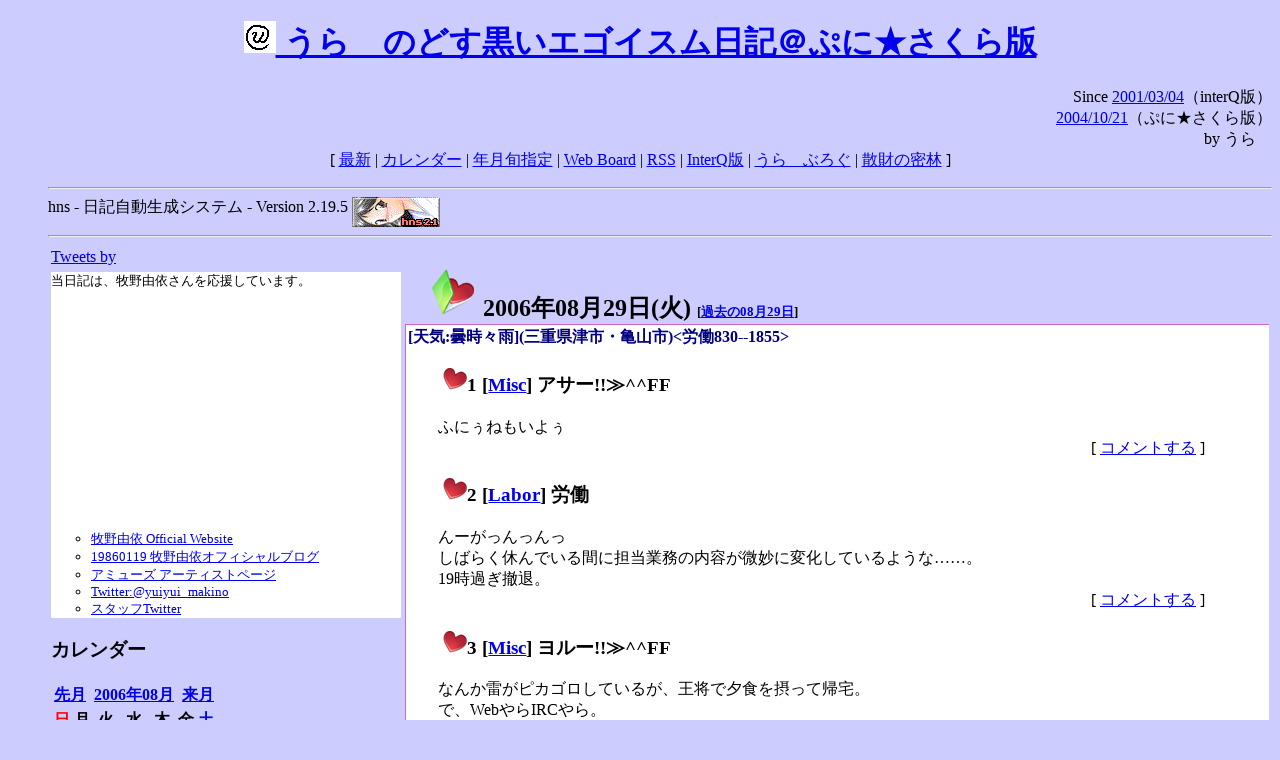

--- FILE ---
content_type: text/html; charset=EUC-JP
request_url: https://puni.sakura.ne.jp/diary/?20060829&to=200608290
body_size: 17889
content:
<!DOCTYPE HTML PUBLIC "-//W3C//DTD HTML 4.01 Transitional//EN"
	"http://www.w3.org/TR/REC-html40/loose.dtd">
<html lang="ja">
<head>
<meta http-equiv="content-type" content="text/html; charset=EUC-JP">
<base href="https://puni.sakura.ne.jp/diary/">
<link rev="made" href="mailto:chanoyu (a) sun.interq.or.jp">
<meta name="author" content="うらゝ">
<!-- HOSHINO_ANTENNA_REGIST OK -->
<!-- THEME ulara -->
<meta http-equiv="Content-Style-Type" content="text/css">
<link rel="stylesheet" type="text/css" media="screen" href="ulara.css">
<link rel="SHORTCUT ICON" href="favicon.ico">
<link rel="alternate" type="application/rss+xml" title="RSS" href="rss.cgi">
<title>うらゝのどす黒いエゴイズム日記＠ぷに★さくら版</title>
</head>

<body >
<!-- START TIME 1769902809-->
<h1 class="title">
<a href="http://puni.sakura.ne.jp/diary/" id="myUrl">
  <img src="icons/favicon.png" width=32 height=32 align="bottom">
  うらゝのどす黒いエゴイスム日記＠ぷに★さくら版
</a></h1>
<script type="text/javascript"><!--
  window.onload = function(){
    if(document.location.protocol == "https:"){
      var s = document.getElementById('myUrl').href.replace(/^http:/, "https:")
      document.getElementById('myUrl').href = s
    }
  }
//-->
</script>
<div align="right">Since <a href="?20010304">2001/03/04</a>（interQ版）<br>
　<a href="?20041021">2004/10/21</a>（ぷに★さくら版）<br>
  by うらゝ</div>
<div align="center">
 [ <a href="./">最新</a> | <a href="#Calendar">カレンダー</a> |
 <a href="#GoToTheDay">年月旬指定</a> |
 <a href="./board.cgi">Web Board</a> | <a href="./rss.cgi">RSS</a> |
 <a href="http://cgi.members.interq.or.jp/sun/chanoyu/private/hns-lite/">InterQ版</a> |
 <a href="http://ulara.tea-nifty.com/b/">うらゝぶろぐ</a> |
 <a href="http://astore.amazon.co.jp/ularasdosblac-22">散財の密林</a> ]
</div>
<ul>
<hr>
<div>hns - 日記自動生成システム - Version 2.19.5
<img src="icons/hns-2.1-icon.png" width=88 height=30 align="middle" alt="[hns2.1]">
</div> 
<hr>
<table>
<tr><td valign="top" width="20%">
<!-- begin{Twitter_widget} -->
<a class="twitter-timeline"  href="https://twitter.com/ulara"  data-widget-id="325904463741194240" data-width="350px" data-tweet-limit="6">Tweets by </a>
<script>!function(d,s,id){var js,fjs=d.getElementsByTagName(s)[0],p=/^http:/.test(d.location)?'http':'https';if(!d.getElementById(id)){js=d.createElement(s);js.id=id;js.src=p+"://platform.twitter.com/widgets.js";fjs.parentNode.insertBefore(js,fjs);}}(document,"script","twitter-wjs");</script>
<!-- end{Twitter_widget} -->
<!-- begin{牧野由依} -->
<div id="makino_yui">
当日記は、牧野由依さんを応援しています。<br>
<iframe style="width:120px;height:240px;" marginwidth="0" marginheight="0" scrolling="no" frameborder="0" src="https://rcm-fe.amazon-adsystem.com/e/cm?ref=tf_til&t=ularasdosblac-22&m=amazon&o=9&p=8&l=as1&IS1=1&detail=1&asins=B0794MCJQQ&linkId=99db666451743eb622b757f48ccde702&bc1=ffffff&lt1=_top&fc1=333333&lc1=0066c0&bg1=ffffff&f=ifr">
</iframe>
<ul>
<li><a href="http://www.yuiyuimakino.com/">牧野由依 Official Website</a></li>
<li><a href="http://ameblo.jp/yui-makino/">19860119 牧野由依オフィシャルブログ</a></li>
<li><a href="http://artist.amuse.co.jp/artist/makino_yui/">アミューズ アーティストページ</a></li>
<li><a href="https://twitter.com/yuiyui_makino">Twitter:@yuiyui_makino</a></li>
<li><a href="https://twitter.com/makino_niceeeeY">スタッフTwitter</a></li>
</ul>
</div>
<!-- end{牧野由依} -->
<h3 class="side"><a name="Calendar">カレンダー</a></h3>
<table border="0" summary="calendar">
<tr>
 <th colspan="2" align="left"><a href="https://puni.sakura.ne.jp/diary/?200607">先月</a></th>
 <th colspan="3" align="center"><a href="https://puni.sakura.ne.jp/diary/?200608">2006年08月</a></th>
 <th colspan="2" align="right"><a href="https://puni.sakura.ne.jp/diary/?200609">来月</a></th>
</tr>
<tr>
 <th align="center"><font color="red">日</font></th>
 <th align="center">月</th>
 <th align="center">火</th>
 <th align="center">水</th>
 <th align="center">木</th>
 <th align="center">金</th>
 <th align="center"><font color="blue">土</font></th>
</tr>
<tr>
 <td></td> <td></td>
 <td align="right"><a href="https://puni.sakura.ne.jp/diary/?20060801#200608010">1</a></td>
 <td align="right"><a href="https://puni.sakura.ne.jp/diary/?20060802#200608020">2</a></td>
 <td align="right"><a href="https://puni.sakura.ne.jp/diary/?20060803#200608030">3</a></td>
 <td align="right"><a href="https://puni.sakura.ne.jp/diary/?20060804#200608040">4</a></td>
 <td align="right"><a href="https://puni.sakura.ne.jp/diary/?20060805#200608050">5</a></td>
</tr>
<tr>
 <td align="right"><a href="https://puni.sakura.ne.jp/diary/?20060806#200608060">6</a></td>
 <td align="right"><a href="https://puni.sakura.ne.jp/diary/?20060807#200608070">7</a></td>
 <td align="right"><a href="https://puni.sakura.ne.jp/diary/?20060808#200608080">8</a></td>
 <td align="right"><a href="https://puni.sakura.ne.jp/diary/?20060809#200608090">9</a></td>
 <td align="right"><a href="https://puni.sakura.ne.jp/diary/?20060810#200608100">10</a></td>
 <td align="right"><a href="https://puni.sakura.ne.jp/diary/?20060811#200608110">11</a></td>
 <td align="right"><a href="https://puni.sakura.ne.jp/diary/?20060812#200608120">12</a></td>
</tr>
<tr>
 <td align="right"><a href="https://puni.sakura.ne.jp/diary/?20060813#200608130">13</a></td>
 <td align="right"><a href="https://puni.sakura.ne.jp/diary/?20060814#200608140">14</a></td>
 <td align="right"><a href="https://puni.sakura.ne.jp/diary/?20060815#200608150">15</a></td>
 <td align="right"><a href="https://puni.sakura.ne.jp/diary/?20060816#200608160">16</a></td>
 <td align="right"><a href="https://puni.sakura.ne.jp/diary/?20060817#200608170">17</a></td>
 <td align="right"><a href="https://puni.sakura.ne.jp/diary/?20060818#200608180">18</a></td>
 <td align="right"><a href="https://puni.sakura.ne.jp/diary/?20060819#200608190">19</a></td>
</tr>
<tr>
 <td align="right"><a href="https://puni.sakura.ne.jp/diary/?20060820#200608200">20</a></td>
 <td align="right"><a href="https://puni.sakura.ne.jp/diary/?20060821#200608210">21</a></td>
 <td align="right"><a href="https://puni.sakura.ne.jp/diary/?20060822#200608220">22</a></td>
 <td align="right"><a href="https://puni.sakura.ne.jp/diary/?20060823#200608230">23</a></td>
 <td align="right"><a href="https://puni.sakura.ne.jp/diary/?20060824#200608240">24</a></td>
 <td align="right"><a href="https://puni.sakura.ne.jp/diary/?20060825#200608250">25</a></td>
 <td align="right"><a href="https://puni.sakura.ne.jp/diary/?20060826#200608260">26</a></td>
</tr>
<tr>
 <td align="right"><a href="https://puni.sakura.ne.jp/diary/?20060827#200608270">27</a></td>
 <td align="right"><a href="https://puni.sakura.ne.jp/diary/?20060828#200608280">28</a></td>
 <td align="right"><a href="/diary/?20060829&amp;to=200608290#200608290">29</a></td>
 <td align="right"><a href="https://puni.sakura.ne.jp/diary/?20060830#200608300">30</a></td>
 <td align="right"><a href="https://puni.sakura.ne.jp/diary/?20060831#200608310">31</a></td>
</tr>
</table>
<h3 class="side"><a name="GoToTheDay">指定の年月旬を表示</a></h3>
<form action="index.cgi" method="get">
<select name="YEAR">
<option value="2026" >2026年</option>
<option value="2025" >2025年</option>
<option value="2024" >2024年</option>
<option value="2023" >2023年</option>
<option value="2022" >2022年</option>
<option value="2021" >2021年</option>
<option value="2020" >2020年</option>
<option value="2019" >2019年</option>
<option value="2018" >2018年</option>
<option value="2017" >2017年</option>
<option value="2016" >2016年</option>
<option value="2015" >2015年</option>
<option value="2014" >2014年</option>
<option value="2013" >2013年</option>
<option value="2012" >2012年</option>
<option value="2011" >2011年</option>
<option value="2010" >2010年</option>
<option value="2009" >2009年</option>
<option value="2008" >2008年</option>
<option value="2007" >2007年</option>
<option value="2006" selected>2006年</option>
<option value="2005" >2005年</option>
<option value="2004" >2004年</option>
<option value="2003" >2003年</option>
<option value="2002" >2002年</option>
<option value="2001" >2001年</option>
<option value="2000" >2000年</option>
<option value="1999" >1999年</option>
<option value="1998" >1998年</option>
<option value="1997" >1997年</option>
<option value="1996" >1996年</option>
<option value="1995" >1995年</option>
<option value="1994" >1994年</option>
<option value="1993" >1993年</option>
<option value="1992" >1992年</option>
<option value="1991" >1991年</option>
<option value="1990" >1990年</option>
<option value="1989" >1989年</option>
<option value="1988" >1988年</option>
<option value="1987" >1987年</option>
<option value="1986" >1986年</option>
<option value="1985" >1985年</option>
<option value="1984" >1984年</option>
<option value="1983" >1983年</option>
<option value="1982" >1982年</option>
<option value="1981" >1981年</option>
<option value="1980" >1980年</option>
<option value="1979" >1979年</option>
<option value="1978" >1978年</option>
<option value="1977" >1977年</option>
<option value="1976" >1976年</option>
<option value="1975" >1975年</option>
<option value="1974" >1974年</option>
<option value="1973" >1973年</option>
<option value="1972" >1972年</option>
<option value="1971" >1971年</option>
<option value="1970" >1970年</option>
</select>
<select name="MONTH">
<option value="01" >01月</option>
<option value="02" >02月</option>
<option value="03" >03月</option>
<option value="04" >04月</option>
<option value="05" >05月</option>
<option value="06" >06月</option>
<option value="07" >07月</option>
<option value="08" selected>08月</option>
<option value="09" >09月</option>
<option value="10" >10月</option>
<option value="11" >11月</option>
<option value="12" >12月</option>
</select>
<select name="DAY">
<option value="a" >1～10日</option>
<option value="b" >11～20日</option>
<option value="c" selected>21～日</option>
<option value="ALL" >全て</option>
</select>
<input type="submit" value="Go!">
</form>
<h3 class="side">タイトル表示</h3>
タイトル一覧<br>
<form action="title_wrapper.cgi" method="get">
<input name="CAT" type="checkbox" value="ALL">カテゴリ分類<br>

<select name="YEAR">
<option value="2026" >2026年</option>
<option value="2025" >2025年</option>
<option value="2024" >2024年</option>
<option value="2023" >2023年</option>
<option value="2022" >2022年</option>
<option value="2021" >2021年</option>
<option value="2020" >2020年</option>
<option value="2019" >2019年</option>
<option value="2018" >2018年</option>
<option value="2017" >2017年</option>
<option value="2016" >2016年</option>
<option value="2015" >2015年</option>
<option value="2014" >2014年</option>
<option value="2013" >2013年</option>
<option value="2012" >2012年</option>
<option value="2011" >2011年</option>
<option value="2010" >2010年</option>
<option value="2009" >2009年</option>
<option value="2008" >2008年</option>
<option value="2007" >2007年</option>
<option value="2006" selected>2006年</option>
<option value="2005" >2005年</option>
<option value="2004" >2004年</option>
<option value="2003" >2003年</option>
<option value="2002" >2002年</option>
<option value="2001" >2001年</option>
<option value="2000" >2000年</option>
<option value="1999" >1999年</option>
<option value="1998" >1998年</option>
<option value="1997" >1997年</option>
<option value="1996" >1996年</option>
<option value="1995" >1995年</option>
<option value="1994" >1994年</option>
<option value="1993" >1993年</option>
<option value="1992" >1992年</option>
<option value="1991" >1991年</option>
<option value="1990" >1990年</option>
<option value="1989" >1989年</option>
<option value="1988" >1988年</option>
<option value="1987" >1987年</option>
<option value="1986" >1986年</option>
<option value="1985" >1985年</option>
<option value="1984" >1984年</option>
<option value="1983" >1983年</option>
<option value="1982" >1982年</option>
<option value="1981" >1981年</option>
<option value="1980" >1980年</option>
<option value="1979" >1979年</option>
<option value="1978" >1978年</option>
<option value="1977" >1977年</option>
<option value="1976" >1976年</option>
<option value="1975" >1975年</option>
<option value="1974" >1974年</option>
<option value="1973" >1973年</option>
<option value="1972" >1972年</option>
<option value="1971" >1971年</option>
<option value="1970" >1970年</option>
</select>
<select name="MONTH">
<option value="01" >01月</option>
<option value="02" >02月</option>
<option value="03" >03月</option>
<option value="04" >04月</option>
<option value="05" >05月</option>
<option value="06" >06月</option>
<option value="07" >07月</option>
<option value="08" selected>08月</option>
<option value="09" >09月</option>
<option value="10" >10月</option>
<option value="11" >11月</option>
<option value="12" >12月</option>
<option value="ALL">全て</option>
</select>
<select name="DAY">
<option value="a" >1～10日</option>
<option value="b" >11～20日</option>
<option value="c" >21～日</option>
<option value="ALL" selected>全て</option>
</select>
<input type="submit" value="表示!">
</form>

<h3>キーワード検索</h3>
<div id="unagi">
 
<a href="http://www.namazu.org/">Namazu</a> for hns による簡易全文検索<br>
詳しくは <a href="./namazu.cgi">詳細指定/ヘルプ</a>を参照して下さい
<form method="GET" action="./namazu.cgi">
検索式:
<input type="TEXT" name="key" size="30" value="">
<input type="SUBMIT" name="submit" value="Search!">
<input type="HIDDEN" name="whence" value="0">
</form>

</div>
<!-- begin{SiteSearch Google} -->
<center>
<form method=get action="http://www.google.co.jp/search">
<table bgcolor="#FFFFFF"><tr valign=top><td>
<a href="http://www.google.co.jp/">
<img src="http://www.google.com/logos/Logo_40wht.gif" 
border="0" alt="Google" align="absmiddle"></a>
</td></tr>
<tr><td>
<input type=text name=q size=31 maxlength=255 value="">
<input type=hidden name=ie value="EUC-JP">
<input type=hidden name=oe value="EUC-JP">
<input type=hidden name=hl value="ja">
<input type=submit name=btnG value="Google 検索">
<font size=-1>
<input type=hidden name=domains value="puni.sakura.ne.jp"><br>
<input type=radio name=sitesearch value=""> WWW を検索 <br>
<input type=radio name=sitesearch value="puni.sakura.ne.jp" checked> puni.sakura.ne.jp を検索
</font>
</td></tr></table>
</form>
</center>
<!-- end{SiteSearch Google} -->
<hr>

<hr>
<h3>Acknowledgements</h3>
<ul id="acknowledgements">
<li>当日記の一部のアイコンは、
<a href="http://www.fasticon.com/">Fast Icon</a>
が
<a href="http://www.freeiconsdownload.com/index.html">Free Icons Download</a>
に無償で提供している
<a href="http://www.freeiconsdownload.com/Big_Preview.asp?id=124">iComic Icons</a>
を使用しています。</li>
</ul>
</div>
</td>
<td valign="top" width="80%">

<h2 class="day-head"><a class="hide" href="https://puni.sakura.ne.jp/diary/?20060829&amp;to=200608290#200608290" name="200608290">
<img src="./icons/folder_favorites_green_48.png" width=48 height=48 border=0 alt="■">
2006年08月29日(<span class="tuesday">火</span>)</a>
<span class="n-year">[<a href="https://puni.sakura.ne.jp/diary/?0829">過去の08月29日</a>]</span>
</h2>
<div class="day-body">
<div class="uservar">
 [天気:曇時々雨](三重県津市・亀山市)&lt;労働830--1855&gt;
 
</div>


<!-- xhnf_cat -->

<h3 class="new"><a class="hide" name="200608291" title="200608291" href="https://puni.sakura.ne.jp/diary/?20060829&amp;to=200608291#200608291">
<img src="./icons/favorites_24.png" width=24 height=24 border=0 alt="＃">1</a>
[<a href="./title.cgi?CAT=Misc">Misc</a>] アサー!!≫^^FF
</h3>
<div class="section">
ふにぅねもいよぅ

</div>
 <div class="boardlink" align="right">[   <a href="board.cgi?act=write&amp;diary=200608291">コメントする</a> ]</div>
<!-- end of NEW -->


<!-- xhnf_cat -->

<h3 class="new"><a class="hide" name="200608292" title="200608292" href="https://puni.sakura.ne.jp/diary/?20060829&amp;to=200608292#200608292">
<img src="./icons/favorites_24.png" width=24 height=24 border=0 alt="＃">2</a>
[<a href="./title.cgi?CAT=Labor">Labor</a>] 労働
</h3>
<div class="section">
んーがっんっんっ<br>
しばらく休んでいる間に担当業務の内容が微妙に変化しているような……。<br>
19時過ぎ撤退。

</div>
 <div class="boardlink" align="right">[   <a href="board.cgi?act=write&amp;diary=200608292">コメントする</a> ]</div>
<!-- end of NEW -->


<!-- xhnf_cat -->

<h3 class="new"><a class="hide" name="200608293" title="200608293" href="https://puni.sakura.ne.jp/diary/?20060829&amp;to=200608293#200608293">
<img src="./icons/favorites_24.png" width=24 height=24 border=0 alt="＃">3</a>
[<a href="./title.cgi?CAT=Misc">Misc</a>] ヨルー!!≫^^FF
</h3>
<div class="section">
なんか雷がピカゴロしているが、王将で夕食を摂って帰宅。<br>
で、WebやらIRCやら。

</div>
 <div class="boardlink" align="right">[   <a href="board.cgi?act=write&amp;diary=200608293">コメントする</a> ]</div>
<!-- end of NEW -->


<!-- xhnf_cat -->

<h3 class="new"><a class="hide" name="200608294" title="200608294" href="https://puni.sakura.ne.jp/diary/?20060829&amp;to=200608294#200608294">
<img src="./icons/favorites_24.png" width=24 height=24 border=0 alt="＃">4</a>
[<a href="./title.cgi?CAT=Food">Food</a>] 飯
</h3>
<div class="section">
朝食: 角切りんごヨーグルト、トースト・サラダ・アメリカンコーヒー＠社喫<br>
昼食: 秋刀魚の塩焼、胡瓜、ブロッコリー、味噌汁、他＠社食<br>
夕食: ほうれんそう定食{炒め物、餃子、スープ}＠王将亀山2号店<br>
</div>
 <div class="boardlink" align="right">[   <a href="board.cgi?act=write&amp;diary=200608294">コメントする</a> ]</div>
<!-- end of NEW -->


</div>
以上、1 日分です。
<!-- END TIME 1769902809-->
<!-- ELAPSE TIME 0 -->
</td></tr></table>
<hr>
	<div align="right">Powered by <a href="http://www.h14m.org/">hns-2.19.5</a>, 
	<a href="http://www.h14m.org/">HyperNikkiSystem Project</a>
	</div>
	<hr><div align=right>
<a href="http://www.h14m.org/"><img src="./icons/hns-logo.png" width="200" height="40" align="right" alt="HNS logo"></a>
</div>
</body>
</html>
